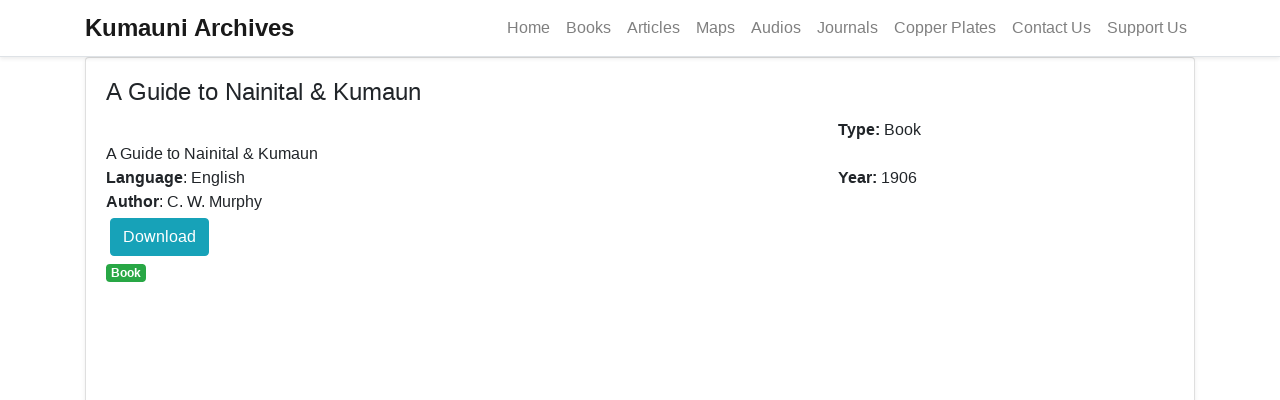

--- FILE ---
content_type: text/html; charset=utf-8
request_url: http://kumauniarchives.com/Display?id=ac0510a1-9c87-4222-8406-663d38e0cef8
body_size: 3399
content:
<!DOCTYPE html>
<html lang="en">
<head>
	<meta charset="utf-8" />
	<meta name="viewport" content="width=device-width, initial-scale=1.0" />
	<meta name="description" content="A Guide to Nainital &amp; Kumaun by C. W. Murphy">
	<meta name="og:title" content="A Guide to Nainital &amp; Kumaun by C. W. Murphy">
	<meta property="og:url" content="http://kumauniarchives.com/Display?id=ac0510a1-9c87-4222-8406-663d38e0cef8" />
	<meta property="og:description" content="A Guide to Nainital &amp; Kumaun by C. W. Murphy">
	<meta property="og:image" content="http://kumauniarchives.comimages/AC0510A1-9C87-4222-8406-663D38E0CEF8.jpg">
	<meta property="og:type" content="Book" />

	<title>A Guide to Nainital &amp; Kumaun by C. W. Murphy - Kumauni Archives</title>

	<link rel="stylesheet" href="/lib/bootstrap/dist/css/bootstrap.min.css" />
	<link rel="stylesheet" href="/css/site.css" />
	<link rel="stylesheet" href="/css/select2.min.css" />
	<link href="/font-awesome/css/all.css" rel="stylesheet" />
	<link href="/font-awesome/css/all.min.css" rel="stylesheet" />



	
	<style>
		.sponsored-bar {
			background: linear-gradient(90deg, #fffaf3, #fff4e5);
			border: 1px solid #e6a94e;
			border-radius: 10px;
			padding: 15px 20px;
			margin: 30px 0;
			box-shadow: 0 2px 8px rgba(0,0,0,0.08);
			font-family: 'Segoe UI', sans-serif;
		}

		.sponsored-content {
			max-width: 900px;
			margin: 0 auto;
			display: flex;
			flex-direction: column;
			align-items: center;
			text-align: center;
			gap: 10px;
		}

		.sponsored-label {
			background-color: #e6a94e;
			color: white;
			font-size: 0.8rem;
			font-weight: bold;
			text-transform: uppercase;
			padding: 3px 10px;
			border-radius: 4px;
		}

		.sponsored-text {
			color: #4b2e18;
			font-size: 0.95rem;
			line-height: 1.4rem;
		}

		.sponsored-links {
			display: flex;
			flex-wrap: wrap;
			gap: 10px;
			justify-content: center;
		}

		.sponsored-button,
		.whatsapp-button {
			text-decoration: none;
			font-weight: 600;
			padding: 7px 16px;
			border-radius: 6px;
			transition: all 0.2s ease;
		}

		.sponsored-button {
			background-color: #4b2e18;
			color: #fff;
		}

			.sponsored-button:hover {
				background-color: #e6a94e;
				color: #4b2e18;
			}

		.whatsapp-button {
			background-color: #25d366;
			color: #fff;
		}

			.whatsapp-button:hover {
				background-color: #1ebe5c;
			}
	</style>


</head>
<body>
  <header class="sticky-top">
    <nav class="navbar navbar-expand-lg navbar-light bg-white border-bottom shadow-sm">
      <div class="container">

        <!-- Brand -->
        <a class="navbar-brand d-flex align-items-center" href="/">
          <div class="d-flex flex-column lh-1">
            <span class="h4 mb-0 font-weight-bold">Kumauni Archives</span>
          </div>
        </a>

        <!-- Toggler (Bootstrap 4 syntax) -->
        <button class="navbar-toggler" type="button"
                data-toggle="collapse" data-target="#mainNavbar"
                aria-controls="mainNavbar" aria-expanded="false" aria-label="Toggle navigation">
          <span class="navbar-toggler-icon"></span>
        </button>

        <!-- Collapsible menu -->
        <div class="collapse navbar-collapse d-sm-inline-flex flex-sm-row-reverse" id="mainNavbar">

              <ul class="navbar-nav ms-auto align-items-center">
                <li class="nav-item"><a class="nav-link" href="/">Home</a></li>
                <li class="nav-item"><a class="nav-link" href="/?type=book">Books</a></li>
                <li class="nav-item"><a class="nav-link" href="/?type=article">Articles</a></li>
                <li class="nav-item"><a class="nav-link" href="/?type=map">Maps</a></li>
                <li class="nav-item"><a class="nav-link" href="/?type=audio">Audios</a></li>
                <li class="nav-item"><a class="nav-link" href="/?type=journal">Journals</a></li>
                <li class="nav-item"><a class="nav-link" href="/?type=copper-plate">Copper Plates</a></li>
                <li class="nav-item"><a class="nav-link" href="/contactus">Contact Us</a></li>
                <li class="nav-item"><a class="nav-link" href="/supportus">Support Us</a></li>
              </ul>
        </div>
      </div>

      <form id="f_search" method="get" action="/">
        <div class="search-container py-2 border-top bg-light">
          <div class="container d-flex flex-column flex-md-row align-items-center justify-content-between">
            <div class="search d-flex flex-grow-1 align-items-center">
              <input type="text" class="searchTerm form-control mr-2" placeholder="Search here.." id="inpt_search" name="search">
              <input type="hidden" id="typeId" name="currentType">
              <button type="submit" class="btn btn-outline-secondary">
                <i class="fa fa-search"></i>
              </button>
            </div>
            <div class="advance-serach-link mt-2 mt-md-0">
              <a class="small text-muted" href="/search">Advanced Search</a>
            </div>
          </div>
        </div>
      </form>

    </nav>
  </header>


	<div class="container">
		<main role="main" class="pb-3">
			


<div class="card mb-4 shadow-sm d-flex">
	<div class="card-body flex-fill">
		<h4 class="card-title">A Guide to Nainital &amp; Kumaun</h4>

		<div class="row">
			<div class="col-md-8">
				<div style="white-space:pre-line;">
					A Guide to Nainital &amp; Kumaun
				</div>
			</div>
			<div class="col-md-4">
					<span><b>Type:</b> Book</span>
			</div>
		</div>

		<div class="row">
			<div class="col-md-8">
					<span><b>Language</b>:  English</span>
			</div>
			<div class="col-md-4">
					<span><b>Year:</b> 1906</span>
			</div>
		</div>

		<div class="row">
			<div class="col-md-8">
					<span><b>Author</b>: C. W. Murphy</span>
			</div>
		</div>

		<div class="row">
			<div class="col-md-8">
			</div>
		</div>

		<div class="row">
			<div class="col-md-12">
				<div class="btn-group">
					<a class="btn btn-info m-1" href="/download?id=ac0510a1-9c87-4222-8406-663d38e0cef8"> Download </a>
				</div>
			</div>
			<div class="col-md-12">
				<span class="badge badge-success">Book</span>
			</div>
		</div>

		<div class="row">

				<div class="col-md-12">

						<iframe frameborder="0" style="overflow:hidden;height:1024px;width:100%" height="1024px" width="100%"></iframe>
				</div>
		</div>

		<div class="row">
			<!-- 🆕 Support Us extension -->
			<div class="sponsored-bar mt-3">
				<div class="sponsored-content">
					<span class="sponsored-label">Support Us</span>
					<div class="sponsored-text">
						If you liked our work and value the effort to preserve <strong>rare manuscripts, books, archival records, audios, videos, and maps of Uttarakhand</strong>,
						please consider supporting us. Your contribution helps sustain the digitization, hosting, and free public access of these collections.
					</div>
					<div class="sponsored-links">
						<a class="sponsored-button" href="/supportus">
							Support Kumauni Archives →
						</a>
					</div>
				</div>
			</div>
		</div>
	</div>
</div>



		</main>
	</div>

	<footer class="border-top text-muted">
		<div class="container">
			&copy; 2026 - kumauniarchives -
			<a href="/privacy">Privacy & Take-Down Policy</a>
			<div class="small">
				An initiative by
				<a href="https://creativeuttarakhand.org/" target="_blank">Creative Uttarakhand</a>
			</div>
		</div>
	</footer>

	<script src="/lib/jquery/dist/jquery.min.js"></script>
	<script src="/js/select2.min.js"></script>
	<script src="/lib/bootstrap/dist/js/bootstrap.bundle.min.js"></script>
	<script src="/lib/bootstrap-multiselect/dist/css/bootstrap-multiselect.min.css"></script>
	<script src="/lib/bootstrap-multiselect/dist/js/bootstrap-multiselect.min.js"></script>

	<script src="/js/site.js?v=dLGP40S79Xnx6GqUthRF6NWvjvhQ1nOvdVSwaNcgG18"></script>

	
	<script type="text/javascript">
		$(document).ready(function () {
			$("#f_search").hide();
		});
	</script>

	<script type="application/ld+json">
		{
			"@context": "https://schema.org/",
			"@type": "Product",
			"name": "Himalayan A2 Badri Cow Bilona Ghee",
			"brand": "HimalHarvest",
			"description": "Pure Himalayan A2 Badri Cow Bilona Ghee — Handcrafted in Uttarakhand from 100% indigenous Badri cows, free-grazing on Himalayan herbs & mineral-rich water. Made by the traditional bilona method, slow-cooked in bronze pots over firewood to preserve nutrition & aroma. Rich in Omega-3, CLA, & antioxidants. Each batch is QR-traceable from cow to jar.",
			"url": "https://himalharvest.com",
			"image": "https://himalharvest.com/images/ghee-jar.jpg",
			"offers": {
				"@type": "Offer",
				"url": "https://himalharvest.com",
				"priceCurrency": "INR",
				"price": "999",
				"availability": "https://schema.org/InStock"
			}
		}
	</script>


<script defer src="https://static.cloudflareinsights.com/beacon.min.js/vcd15cbe7772f49c399c6a5babf22c1241717689176015" integrity="sha512-ZpsOmlRQV6y907TI0dKBHq9Md29nnaEIPlkf84rnaERnq6zvWvPUqr2ft8M1aS28oN72PdrCzSjY4U6VaAw1EQ==" data-cf-beacon='{"version":"2024.11.0","token":"5eb319f842f449d9908ec8f1b0fd4db7","r":1,"server_timing":{"name":{"cfCacheStatus":true,"cfEdge":true,"cfExtPri":true,"cfL4":true,"cfOrigin":true,"cfSpeedBrain":true},"location_startswith":null}}' crossorigin="anonymous"></script>
</body>
</html>


--- FILE ---
content_type: text/css
request_url: http://kumauniarchives.com/css/site.css
body_size: 2013
content:
/* Please see documentation at https://docs.microsoft.com/aspnet/core/client-side/bundling-and-minification
for details on configuring this project to bundle and minify static web assets. */

a.navbar-brand {
  white-space: normal;
  text-align: center;
  word-break: break-all;
}

/* Provide sufficient contrast against white background */
a {
  color: #0366d6;
}

.btn-primary {
  color: #fff;
  background-color: #1b6ec2;
  border-color: #1861ac;
}

.nav-pills .nav-link.active, .nav-pills .show > .nav-link {
  color: #fff;
  background-color: #1b6ec2;
  border-color: #1861ac;
}

/* Sticky footer styles
-------------------------------------------------- */
html {
  font-size: 14px;
}
@media (min-width: 768px) {
  html {
    font-size: 16px;
  }
}

.border-top {
  border-top: 1px solid #e5e5e5;
}
.border-bottom {
  border-bottom: 1px solid #e5e5e5;
}

.box-shadow {
  box-shadow: 0 .25rem .75rem rgba(0, 0, 0, .05);
}

button.accept-policy {
  font-size: 1rem;
  line-height: inherit;
}

/* Sticky footer styles
-------------------------------------------------- */
html {
  position: relative;
  min-height: 100%;
}

body {
  /* Margin bottom by footer height */
  margin-bottom: 60px;
}
.footer {
  position: absolute;
  bottom: 0;
  width: 100%;
  white-space: nowrap;
  line-height: 60px; /* Vertically center the text there */
}

/* Home Index Page CSS
-------------------------------------------------- */
.search-bar {
        background-color: #fdf1e1;
        margin: 12px;
        padding-top: 10px;
        padding-right:10px;
        padding-left:10px;
    }

    .center-tags {
        display: flex;
        align-items: center;
        justify-content: center;
    }

    .serach-bar-button {
        background-color: #e5cfa5;
        font-weight: 500;
        text-align: end;
    }
    .margin-top-5px{
        margin-top: 5px;
    }

    .margin-left-5px{
        margin-left: 5px;
    }

    .logout {
        padding: 2px;
        margin-left: 10px;
        font-size: 20px;
    }
/* Home Index Page CSS
-------------------------------------------------- */


/* Admin Item CSS START*/
.padding-5 {
    padding: 5px;
}
h3.padding-5 {
    margin-left: 10px;
}
.margin-bottom-20 {
    margin-bottom: 20px;
}

.form-group > .radio-inline {
    margin-right: 20px;
}

h3.margin-padding-10 {
    margin-left: 10px;
}

li.select2-selection__choice {
    color: white;
    background-color: black !important;
    padding-right: 8px !important;
}

.item-form-image {
    width: 128px;
    height: 128px;
    border: 1px solid hotpink;
    /* Image is scaled to fill the container. */
    /* Aspect ratio IS maintained */
    object-fit: cover;
}
.form-group > .radio-inline {
    margin-right: 20px;
}
.margin-bottom-20 {
    margin-bottom: 20px;
}
.text-danger-fontsize {
    font-size: 20px;
}

table-span-background-green {
    background-color: green;
    color: white;
    padding: 3px;
}

.table-span-background-red {
    background-color: red;
    color: white;
    padding: 3px;
}

.div-text-align-last {
    text-align-last: right
}

.input-group > a {
    margin-left: 10px;
}

.input-group > input {
    margin-left: 3px;
}
/*  Admin Item CSS END
-------------------------------------------------- */

.web-card-image {
    width: 100%;
    height: 250px;
    /* object-fit: cover; removed on 11-oct-2023 */
}

.max-height-detail-image {
    max-height: 300px;
}

.input-border-round-20 {
    border-radius: 20px;
}


.search {
    width: 100%;
    position: relative;
    display: flex;
}

.searchTerm {
   /* //width: 100%;*/
    border: 3px solid #8C8989;
    border-right: none;
    border-radius: 5px 0 0 5px;
    outline: none;
    color: #9DBFAF;
}

    .searchTerm:focus {
        color: #8C8989;
    }

.searchButton {
    width: 40px;
    height: 36px;
    border: 1px solid #8C8989;
    background: #8C8989;
    text-align: center;
    color: #fff;
    border-radius: 0 5px 5px 0;
    cursor: pointer;
    font-size: 20px;
}

/*Resize the wrap to see the search bar change!*/
.wrap {
    width: 30%;
    position: absolute;
    top: 50%;
    left: 50%;
    transform: translate(-50%, -50%);
}

.advance-serach-link{
    text-align:right;
}

.web-pagination-link {
    text-align: center;
}
.web-pagination-link.a{
    font-weight:400;
    color:black;
}

.card-tags {
    display: flex;
    align-items: center;
}

.type-tag {
    padding: 0.25em 0.4em !important;
    font-size: 50% !important;
    font-weight: 700 !important;
}

.form-group-search-label {
    margin-bottom: unset;
    font-weight:500;
}


@media only screen and (min-device-width: 320px) {
    #f_search {
        width: 100%;
    }

    .search-container {
        width: 100%;
    }

    .searchTerm {
        width: 100%;
    }
    .serach-button-bar{
        text-align:center;
    }
}

@media only screen and (min-device-width: 480px) {
    #f_search {
        width: 100%;
    }

    .search-container {
        width: 100%;
    }

    .searchTerm {
        width: 100%;
    }
    .serach-button-bar {
        text-align: center;
    }
}

@media (min-width:641px) { /* portrait tablets, portrait iPad, landscape e-readers, landscape 800x480 or 854x480 phones */

    #f_search {
        width:auto;
    }

    .search-container {
        width: auto;
    }

    .searchTerm {
        width: auto;
    }
    .serach-button-bar {
        text-align: center;
    }
}

@media (min-width:961px) { /* tablet, landscape iPad, lo-res laptops ands desktops */
    #f_search {
        width: auto;
    }

    .search-container {
        width: auto;
    }

    .searchTerm {
        width: auto;
    }

}

@media (min-width:1025px) { /* big landscape tablets, laptops, and desktops */

    #f_search {
        width: auto;
    }

    .search-container {
        width: auto;
    }

    .searchTerm {
        width: auto;
    }

}

@media (min-width:1281px) { /* hi-res laptops and desktops */

    #f_search {
        width: auto;
    }

    .search-container {
        width: auto;
    }

    .searchTerm {
        width: auto;
    }
}

.advance-search-label {
    font-size: large;
    background-color: azure;
}

.advance-search-container{
    text-align:left;
}
.text-warp-2-lines {
    overflow: hidden;
    text-overflow: ellipsis;
    display: -webkit-box;
    display: -webkit-box;
    -webkit-line-clamp: 2; /* number of lines to show */
    line-clamp: 2;
    -webkit-box-orient: vertical;
}
.fixed-height{
    height:454px !important
}

.padding-top-25 
{
    padding-top: 25px;
}

.screen-center {
    position: fixed;
    top: 50%;
    left: 50%;
    margin-top: -50px;
    margin-left: -100px;
}

--- FILE ---
content_type: text/css
request_url: http://kumauniarchives.com/lib/bootstrap-multiselect/dist/css/bootstrap-multiselect.min.css
body_size: 2142
content:
/**
 * Bootstrap Multiselect (http://davidstutz.de/bootstrap-multiselect/)
 *
 * Apache License, Version 2.0:
 * Copyright (c) 2012 - 2022 David Stutz
 *
 * Licensed under the Apache License, Version 2.0 (the "License"); you may not
 * use this file except in compliance with the License. You may obtain a
 * copy of the License at http://www.apache.org/licenses/LICENSE-2.0
 *
 * Unless required by applicable law or agreed to in writing, software
 * distributed under the License is distributed on an "AS IS" BASIS, WITHOUT
 * WARRANTIES OR CONDITIONS OF ANY KIND, either express or implied. See the
 * License for the specific language governing permissions and limitations
 * under the License.
 *
 * BSD 3-Clause License:
 * Copyright (c) 2012 - 2022 David Stutz
 * All rights reserved.
 *
 * Redistribution and use in source and binary forms, with or without
 * modification, are permitted provided that the following conditions are met:
 *    - Redistributions of source code must retain the above copyright notice,
 *      this list of conditions and the following disclaimer.
 *    - Redistributions in binary form must reproduce the above copyright notice,
 *      this list of conditions and the following disclaimer in the documentation
 *      and/or other materials provided with the distribution.
 *    - Neither the name of David Stutz nor the names of its contributors may be
 *      used to endorse or promote products derived from this software without
 *      specific prior written permission.
 *
 * THIS SOFTWARE IS PROVIDED BY THE COPYRIGHT HOLDERS AND CONTRIBUTORS "AS IS"
 * AND ANY EXPRESS OR IMPLIED WARRANTIES, INCLUDING, BUT NOT LIMITED TO,
 * THE IMPLIED WARRANTIES OF MERCHANTABILITY AND FITNESS FOR A PARTICULAR
 * PURPOSE ARE DISCLAIMED. IN NO EVENT SHALL THE COPYRIGHT HOLDER OR
 * CONTRIBUTORS BE LIABLE FOR ANY DIRECT, INDIRECT, INCIDENTAL, SPECIAL,
 * EXEMPLARY, OR CONSEQUENTIAL DAMAGES (INCLUDING, BUT NOT LIMITED TO,
 * PROCUREMENT OF SUBSTITUTE GOODS OR SERVICES; LOSS OF USE, DATA, OR PROFITS;
 * OR BUSINESS INTERRUPTION) HOWEVER CAUSED AND ON ANY THEORY OF LIABILITY,
 * WHETHER IN CONTRACT, STRICT LIABILITY, OR TORT (INCLUDING NEGLIGENCE OR
 * OTHERWISE) ARISING IN ANY WAY OUT OF THE USE OF THIS SOFTWARE, EVEN IF
 * ADVISED OF THE POSSIBILITY OF SUCH DAMAGE.
 */
span.multiselect-native-select {
    position: relative
}

    span.multiselect-native-select select {
        border: 0 !important;
        clip: rect(0 0 0 0) !important;
        height: 1px !important;
        margin: -1px -1px -1px -3px !important;
        overflow: hidden !important;
        padding: 0 !important;
        position: absolute !important;
        width: 1px !important;
        left: 50%;
        top: 30px
    }

.multiselect.dropdown-toggle:after {
    display: none
}

.multiselect {
    overflow: hidden;
    text-overflow: ellipsis
}

.multiselect-container {
    position: absolute;
    list-style-type: none;
    margin: 0;
    padding: 0
}

    .multiselect-container .multiselect-reset .input-group {
        width: 93%
    }

    .multiselect-container .multiselect-filter > .fa-search {
        z-index: 1;
        padding-left: .75rem
    }

    .multiselect-container .multiselect-filter > input.multiselect-search {
        border: none;
        border-bottom: 1px solid #d3d3d3;
        padding-left: 2rem;
        margin-left: -1.625rem;
        border-bottom-right-radius: 0;
        border-bottom-left-radius: 0
    }

        .multiselect-container .multiselect-filter > input.multiselect-search:focus {
            border-bottom-right-radius: .25rem;
            border-bottom-left-radius: .25rem
        }

    .multiselect-container .multiselect-filter > .multiselect-moz-clear-filter {
        margin-left: -1.5rem;
        display: none
    }

    .multiselect-container .multiselect-option.multiselect-group-option-indented-full {
        padding-left: 2.6rem
    }

    .multiselect-container .multiselect-option.multiselect-group-option-indented {
        padding-left: 1.8rem
    }

    .multiselect-container .multiselect-group {
        cursor: pointer
    }

        .multiselect-container .multiselect-group.closed .dropdown-toggle::after {
            transform: rotate(-90deg)
        }

        .multiselect-container .multiselect-group .caret-container ~ .form-check {
            margin-left: .5rem
        }

    .multiselect-container .multiselect-all, .multiselect-container .multiselect-group, .multiselect-container .multiselect-option {
        padding: .25rem .25rem .25rem .75rem
    }

        .multiselect-container .multiselect-all.dropdown-item, .multiselect-container .multiselect-all.dropdown-toggle, .multiselect-container .multiselect-group.dropdown-item, .multiselect-container .multiselect-group.dropdown-toggle, .multiselect-container .multiselect-option.dropdown-item, .multiselect-container .multiselect-option.dropdown-toggle {
            cursor: pointer
        }

        .multiselect-container .multiselect-all .form-check-label, .multiselect-container .multiselect-group .form-check-label, .multiselect-container .multiselect-option .form-check-label {
            cursor: pointer
        }

        .multiselect-container .multiselect-all.active:not(.multiselect-active-item-fallback), .multiselect-container .multiselect-all:not(.multiselect-active-item-fallback):active, .multiselect-container .multiselect-group.active:not(.multiselect-active-item-fallback), .multiselect-container .multiselect-group:not(.multiselect-active-item-fallback):active, .multiselect-container .multiselect-option.active:not(.multiselect-active-item-fallback), .multiselect-container .multiselect-option:not(.multiselect-active-item-fallback):active {
            background-color: #d3d3d3;
            color: #000
        }

        .multiselect-container .multiselect-all:focus, .multiselect-container .multiselect-all:hover, .multiselect-container .multiselect-group:focus, .multiselect-container .multiselect-group:hover, .multiselect-container .multiselect-option:focus, .multiselect-container .multiselect-option:hover {
            background-color: #a9a9a9 !important
        }

        .multiselect-container .multiselect-all .form-check, .multiselect-container .multiselect-group .form-check, .multiselect-container .multiselect-option .form-check {
            padding: 0 5px 0 20px
        }

        .multiselect-container .multiselect-all:focus, .multiselect-container .multiselect-group:focus, .multiselect-container .multiselect-option:focus {
            outline: 0
        }

.form-inline .multiselect-container span.form-check {
    padding: 3px 20px 3px 40px
}

.input-group.input-group-sm > .multiselect-native-select .multiselect {
    padding: .25rem .5rem;
    font-size: .875rem;
    line-height: 1.5;
    padding-right: 1.75rem;
    height: calc(1.5em + .5rem + 2px)
}

.input-group > .multiselect-native-select {
    flex: 1 1 auto;
    width: 1%
}

    .input-group > .multiselect-native-select > div.btn-group {
        width: 100%
    }

    .input-group > .multiselect-native-select:not(:first-child) .multiselect {
        border-top-left-radius: 0;
        border-bottom-left-radius: 0
    }

    .input-group > .multiselect-native-select:not(:last-child) .multiselect {
        border-top-right-radius: 0;
        border-bottom-right-radius: 0
    }


--- FILE ---
content_type: text/javascript
request_url: http://kumauniarchives.com/lib/bootstrap-multiselect/dist/js/bootstrap-multiselect.min.js
body_size: 9772
content:
/**
 * Bootstrap Multiselect (http://davidstutz.de/bootstrap-multiselect/)
 *
 * Apache License, Version 2.0:
 * Copyright (c) 2012 - 2022 David Stutz
 *
 * Licensed under the Apache License, Version 2.0 (the "License"); you may not
 * use this file except in compliance with the License. You may obtain a
 * copy of the License at http://www.apache.org/licenses/LICENSE-2.0
 *
 * Unless required by applicable law or agreed to in writing, software
 * distributed under the License is distributed on an "AS IS" BASIS, WITHOUT
 * WARRANTIES OR CONDITIONS OF ANY KIND, either express or implied. See the
 * License for the specific language governing permissions and limitations
 * under the License.
 *
 * BSD 3-Clause License:
 * Copyright (c) 2012 - 2022 David Stutz
 * All rights reserved.
 *
 * Redistribution and use in source and binary forms, with or without
 * modification, are permitted provided that the following conditions are met:
 *    - Redistributions of source code must retain the above copyright notice,
 *      this list of conditions and the following disclaimer.
 *    - Redistributions in binary form must reproduce the above copyright notice,
 *      this list of conditions and the following disclaimer in the documentation
 *      and/or other materials provided with the distribution.
 *    - Neither the name of David Stutz nor the names of its contributors may be
 *      used to endorse or promote products derived from this software without
 *      specific prior written permission.
 *
 * THIS SOFTWARE IS PROVIDED BY THE COPYRIGHT HOLDERS AND CONTRIBUTORS "AS IS"
 * AND ANY EXPRESS OR IMPLIED WARRANTIES, INCLUDING, BUT NOT LIMITED TO,
 * THE IMPLIED WARRANTIES OF MERCHANTABILITY AND FITNESS FOR A PARTICULAR
 * PURPOSE ARE DISCLAIMED. IN NO EVENT SHALL THE COPYRIGHT HOLDER OR
 * CONTRIBUTORS BE LIABLE FOR ANY DIRECT, INDIRECT, INCIDENTAL, SPECIAL,
 * EXEMPLARY, OR CONSEQUENTIAL DAMAGES (INCLUDING, BUT NOT LIMITED TO,
 * PROCUREMENT OF SUBSTITUTE GOODS OR SERVICES; LOSS OF USE, DATA, OR PROFITS;
 * OR BUSINESS INTERRUPTION) HOWEVER CAUSED AND ON ANY THEORY OF LIABILITY,
 * WHETHER IN CONTRACT, STRICT LIABILITY, OR TORT (INCLUDING NEGLIGENCE OR
 * OTHERWISE) ARISING IN ANY WAY OUT OF THE USE OF THIS SOFTWARE, EVEN IF
 * ADVISED OF THE POSSIBILITY OF SUCH DAMAGE.
 */
!function (root, factory) { "function" == typeof define && define.amd && "function" == typeof require && "function" == typeof require.specified && require.specified("knockout") ? define(["jquery", "knockout"], factory) : factory(root.jQuery, root.ko) }(this, (function ($, ko) { "use strict"; function forEach(array, callback) { for (var index = 0; index < array.length; ++index)callback(array[index], index) } void 0 !== ko && ko.bindingHandlers && !ko.bindingHandlers.multiselect && (ko.bindingHandlers.multiselect = { after: ["options", "value", "selectedOptions", "enable", "disable"], init: function (element, valueAccessor, allBindings, viewModel, bindingContext) { var $element = $(element), config = ko.toJS(valueAccessor()); if ($element.multiselect(config), allBindings.has("options")) { var options = allBindings.get("options"); ko.isObservable(options) && ko.computed({ read: function () { options(), setTimeout((function () { var ms = $element.data("multiselect"); ms && ms.updateOriginalOptions(), $element.multiselect("rebuild") }), 1) }, disposeWhenNodeIsRemoved: element }) } if (allBindings.has("value")) { var value = allBindings.get("value"); ko.isObservable(value) && ko.computed({ read: function () { value(), setTimeout((function () { $element.multiselect("refresh") }), 1) }, disposeWhenNodeIsRemoved: element }).extend({ rateLimit: 100, notifyWhenChangesStop: !0 }) } if (allBindings.has("selectedOptions")) { var selectedOptions = allBindings.get("selectedOptions"); ko.isObservable(selectedOptions) && ko.computed({ read: function () { selectedOptions(), setTimeout((function () { $element.multiselect("refresh") }), 1) }, disposeWhenNodeIsRemoved: element }).extend({ rateLimit: 100, notifyWhenChangesStop: !0 }) } var setEnabled = function (enable) { setTimeout((function () { enable ? $element.multiselect("enable") : $element.multiselect("disable") })) }; if (allBindings.has("enable")) { var enable = allBindings.get("enable"); ko.isObservable(enable) ? ko.computed({ read: function () { setEnabled(enable()) }, disposeWhenNodeIsRemoved: element }).extend({ rateLimit: 100, notifyWhenChangesStop: !0 }) : setEnabled(enable) } if (allBindings.has("disable")) { var disable = allBindings.get("disable"); ko.isObservable(disable) ? ko.computed({ read: function () { setEnabled(!disable()) }, disposeWhenNodeIsRemoved: element }).extend({ rateLimit: 100, notifyWhenChangesStop: !0 }) : setEnabled(!disable) } ko.utils.domNodeDisposal.addDisposeCallback(element, (function () { $element.multiselect("destroy") })) }, update: function (element, valueAccessor, allBindings, viewModel, bindingContext) { var $element = $(element), config = ko.toJS(valueAccessor()); $element.multiselect("setOptions", config), $element.multiselect("rebuild") } }); var multiselectCount = 0; function Multiselect(select, options) { this.$select = $(select), this.options = this.mergeOptions($.extend({}, options, this.$select.data())), this.$select.attr("data-placeholder") && (this.options.nonSelectedText = this.$select.data("placeholder")), this.originalOptions = this.$select.clone()[0].options, this.query = "", this.searchTimeout = null, this.lastToggledInput = null, this.multiselectId = this.generateUniqueId() + "_0", this.internalIdCount = 0, this.options.multiple = "multiple" === this.$select.attr("multiple"), this.options.onChange = $.proxy(this.options.onChange, this), this.options.onSelectAll = $.proxy(this.options.onSelectAll, this), this.options.onDeselectAll = $.proxy(this.options.onDeselectAll, this), this.options.onDropdownShow = $.proxy(this.options.onDropdownShow, this), this.options.onDropdownHide = $.proxy(this.options.onDropdownHide, this), this.options.onDropdownShown = $.proxy(this.options.onDropdownShown, this), this.options.onDropdownHidden = $.proxy(this.options.onDropdownHidden, this), this.options.onInitialized = $.proxy(this.options.onInitialized, this), this.options.onFiltering = $.proxy(this.options.onFiltering, this), this.buildContainer(), this.buildButton(), this.buildDropdown(), this.buildReset(), this.buildSelectAll(), this.buildDropdownOptions(), this.buildFilter(), this.buildButtons(), this.updateButtonText(), this.updateSelectAll(!0), this.options.enableClickableOptGroups && this.options.multiple && this.updateOptGroups(), this.options.wasDisabled = this.$select.prop("disabled"), this.options.disableIfEmpty && $("option", this.$select).length <= 0 && !this.options.wasDisabled && this.disable(!0), this.$select.wrap('<span class="multiselect-native-select" />').after(this.$container), this.$select.prop("tabindex", "-1"), "never" !== this.options.widthSynchronizationMode && this.synchronizeButtonAndPopupWidth(), this.$select.data("multiselect", this), this.options.onInitialized(this.$select, this.$container) } Multiselect.prototype = { defaults: { buttonText: function (selectedOptions, select) { if (this.disabledText.length > 0 && select.prop("disabled")) return this.disabledText; if (0 === selectedOptions.length) return this.nonSelectedText; if (this.allSelectedText && selectedOptions.length === $("option", $(select)).length && 1 !== $("option", $(select)).length && this.multiple) return this.selectAllNumber ? this.allSelectedText + " (" + selectedOptions.length + ")" : this.allSelectedText; if (0 != this.numberDisplayed && selectedOptions.length > this.numberDisplayed) return selectedOptions.length + " " + this.nSelectedText; var selected = "", delimiter = this.delimiterText; return selectedOptions.each((function () { var label = void 0 !== $(this).attr("label") ? $(this).attr("label") : $(this).text(); selected += label + delimiter })), selected.substr(0, selected.length - this.delimiterText.length) }, buttonTitle: function (options, select) { if (0 === options.length) return this.nonSelectedText; var selected = "", delimiter = this.delimiterText; return options.each((function () { var label = void 0 !== $(this).attr("label") ? $(this).attr("label") : $(this).text(); selected += label + delimiter })), selected.substr(0, selected.length - this.delimiterText.length) }, checkboxName: function (option) { return !1 }, optionLabel: function (element) { return $(element).attr("label") || $(element).text() }, optionClass: function (element) { return $(element).attr("class") || "" }, onChange: function (option, checked) { }, onDropdownShow: function (event) { }, onDropdownHide: function (event) { }, onDropdownShown: function (event) { }, onDropdownHidden: function (event) { }, onSelectAll: function (selectedOptions) { }, onDeselectAll: function (deselectedOptions) { }, onInitialized: function ($select, $container) { }, onFiltering: function ($filter) { }, enableHTML: !1, buttonClass: "custom-select", inheritClass: !1, buttonWidth: "auto", buttonContainer: '<div class="btn-group" />', dropRight: !1, dropUp: !1, selectedClass: "active", maxHeight: null, includeSelectAllOption: !1, includeSelectAllIfMoreThan: 0, selectAllText: " Select all", selectAllValue: "multiselect-all", selectAllName: !1, selectAllNumber: !0, selectAllJustVisible: !0, enableFiltering: !1, enableCaseInsensitiveFiltering: !1, enableFullValueFiltering: !1, enableClickableOptGroups: !1, enableCollapsibleOptGroups: !1, collapseOptGroupsByDefault: !1, filterPlaceholder: "Search", filterBehavior: "text", includeFilterClearBtn: !0, preventInputChangeEvent: !1, nonSelectedText: "None selected", nSelectedText: "selected", allSelectedText: "All selected", resetButtonText: "Reset", numberDisplayed: 3, disableIfEmpty: !1, disabledText: "", delimiterText: ", ", includeResetOption: !1, includeResetDivider: !1, resetText: "Reset", indentGroupOptions: !0, widthSynchronizationMode: "never", buttonTextAlignment: "center", enableResetButton: !1, templates: { button: '<button type="button" class="multiselect dropdown-toggle" data-toggle="dropdown"><span class="multiselect-selected-text"></span></button>', popupContainer: '<div class="multiselect-container dropdown-menu"></div>', filter: '<div class="multiselect-filter d-flex align-items-center"><i class="fas fa-sm fa-search text-muted"></i><input type="search" class="multiselect-search form-control" /></div>', buttonGroup: '<div class="multiselect-buttons btn-group" style="display:flex;"></div>', buttonGroupReset: '<button type="button" class="multiselect-reset btn btn-secondary btn-block"></button>', option: '<button type="button" class="multiselect-option dropdown-item"></button>', divider: '<div class="dropdown-divider"></div>', optionGroup: '<button type="button" class="multiselect-group dropdown-item"></button>', resetButton: '<div class="multiselect-reset text-center p-2"><button type="button" class="btn btn-sm btn-block btn-outline-secondary"></button></div>' } }, constructor: Multiselect, buildContainer: function () { this.$container = $(this.options.buttonContainer), "never" !== this.options.widthSynchronizationMode ? this.$container.on("show.bs.dropdown", $.proxy((function () { this.synchronizeButtonAndPopupWidth(), this.options.onDropdownShow() }), this)) : this.$container.on("show.bs.dropdown", this.options.onDropdownShow), this.$container.on("hide.bs.dropdown", this.options.onDropdownHide), this.$container.on("shown.bs.dropdown", this.options.onDropdownShown), this.$container.on("hidden.bs.dropdown", this.options.onDropdownHidden) }, buildButton: function () { if (this.$button = $(this.options.templates.button).addClass(this.options.buttonClass), this.$select.attr("class") && this.options.inheritClass && this.$button.addClass(this.$select.attr("class")), this.$select.prop("disabled") ? this.disable() : this.enable(), this.options.buttonWidth && "auto" !== this.options.buttonWidth && (this.$button.css({ width: "100%" }), this.$container.css({ width: this.options.buttonWidth })), this.options.buttonTextAlignment) switch (this.options.buttonTextAlignment) { case "left": this.$button.addClass("text-left"); break; case "center": this.$button.addClass("text-center"); break; case "right": this.$button.addClass("text-right") }var tabindex = this.$select.attr("tabindex"); tabindex && this.$button.attr("tabindex", tabindex), this.$container.prepend(this.$button) }, buildDropdown: function () { this.$popupContainer = $(this.options.templates.popupContainer), this.options.dropRight ? this.$container.addClass("dropright") : this.options.dropUp && this.$container.addClass("dropup"), this.options.maxHeight && this.$popupContainer.css({ "max-height": this.options.maxHeight + "px", "overflow-y": "auto", "overflow-x": "hidden" }), "never" !== this.options.widthSynchronizationMode && this.$popupContainer.css("overflow-x", "hidden"), this.$popupContainer.on("touchstart click", (function (e) { e.stopPropagation() })), this.$container.append(this.$popupContainer) }, synchronizeButtonAndPopupWidth: function () { if (this.$popupContainer && "never" !== this.options.widthSynchronizationMode) { var buttonWidth = this.$button.outerWidth(); switch (this.options.widthSynchronizationMode) { case "always": this.$popupContainer.css("min-width", buttonWidth), this.$popupContainer.css("max-width", buttonWidth); break; case "ifPopupIsSmaller": this.$popupContainer.css("min-width", buttonWidth); break; case "ifPopupIsWider": this.$popupContainer.css("max-width", buttonWidth) } } }, buildDropdownOptions: function () { if (this.$select.children().each($.proxy((function (index, element) { var $element = $(element), tag = $element.prop("tagName").toLowerCase(); $element.prop("value") !== this.options.selectAllValue && ("optgroup" === tag ? this.createOptgroup(element) : "option" === tag && ("divider" === $element.data("role") ? this.createDivider() : this.createOptionValue(element, !1))) }), this)), $(this.$popupContainer).off("change", '> *:not(.multiselect-group) input[type="checkbox"], > *:not(.multiselect-group) input[type="radio"]'), $(this.$popupContainer).on("change", '> *:not(.multiselect-group) input[type="checkbox"], > *:not(.multiselect-group) input[type="radio"]', $.proxy((function (event) { var $target = $(event.target), checked = $target.prop("checked") || !1, isSelectAllOption = $target.val() === this.options.selectAllValue; this.options.selectedClass && (checked ? $target.closest(".multiselect-option").addClass(this.options.selectedClass) : $target.closest(".multiselect-option").removeClass(this.options.selectedClass)); var id = $target.attr("id"), $option = this.getOptionById(id), $optionsNotThis = $("option", this.$select).not($option), $checkboxesNotThis = $("input", this.$container).not($target); if (isSelectAllOption ? checked ? this.selectAll(this.options.selectAllJustVisible, !0) : this.deselectAll(this.options.selectAllJustVisible, !0) : (checked ? ($option.prop("selected", !0), this.options.multiple ? $option.prop("selected", !0) : (this.options.selectedClass && $($checkboxesNotThis).closest(".dropdown-item").removeClass(this.options.selectedClass), $($checkboxesNotThis).prop("checked", !1), $optionsNotThis.prop("selected", !1), this.$button.click()), "active" === this.options.selectedClass && $optionsNotThis.closest(".dropdown-item").css("outline", "")) : $option.prop("selected", !1), this.options.onChange($option, checked), this.updateSelectAll(), this.options.enableClickableOptGroups && this.options.multiple && this.updateOptGroups()), this.$select.change(), this.updateButtonText(), this.options.preventInputChangeEvent) return !1 }), this)), $(".multiselect-option", this.$popupContainer).off("mousedown"), $(".multiselect-option", this.$popupContainer).on("mousedown", (function (e) { if (e.shiftKey) return !1 })), $(this.$popupContainer).off("touchstart click", ".multiselect-option, .multiselect-all, .multiselect-group"), $(this.$popupContainer).on("touchstart click", ".multiselect-option, .multiselect-all, .multiselect-group", $.proxy((function (event) { event.stopPropagation(); var $target = $(event.target), $input; if (event.shiftKey && this.options.multiple) { $target.is("input") || (event.preventDefault(), ($target = $target.closest(".multiselect-option").find("input")).prop("checked", !$target.prop("checked"))); var checked = $target.prop("checked") || !1; if (null !== this.lastToggledInput && this.lastToggledInput !== $target) { var from = this.$popupContainer.find(".multiselect-option:visible").index($target.closest(".multiselect-option")), to = this.$popupContainer.find(".multiselect-option:visible").index(this.lastToggledInput.closest(".multiselect-option")); if (from > to) { var tmp = to; to = from, from = tmp } ++to; var range = this.$popupContainer.find(".multiselect-option:not(.multiselect-filter-hidden)").slice(from, to).find("input"); range.prop("checked", checked), this.options.selectedClass && range.closest(".multiselect-option").toggleClass(this.options.selectedClass, checked); for (var i = 0, j = range.length; i < j; i++) { var $checkbox = $(range[i]), $option; this.getOptionById($checkbox.attr("id")).prop("selected", checked) } } $target.trigger("change") } else if (!$target.is("input")) { var $checkbox; if (($checkbox = $target.closest(".multiselect-option, .multiselect-all").find(".form-check-input")).length > 0) !this.options.multiple && $checkbox.prop("checked") || ($checkbox.prop("checked", !$checkbox.prop("checked")), $checkbox.change()); else if (this.options.enableClickableOptGroups && this.options.multiple && !$target.hasClass("caret-container")) { var groupItem = $target; groupItem.hasClass("multiselect-group") || (groupItem = $target.closest(".multiselect-group")), ($checkbox = groupItem.find(".form-check-input")).length > 0 && ($checkbox.prop("checked", !$checkbox.prop("checked")), $checkbox.change()) } event.preventDefault() } $target.closest(".multiselect-option").find("input[type='checkbox'], input[type='radio']").length > 0 ? this.lastToggledInput = $target : this.lastToggledInput = null, $target.blur() }), this)), this.$container.off("keydown.multiselect").on("keydown.multiselect", $.proxy((function (event) { var $items = $(this.$container).find(".multiselect-option:not(.disabled), .multiselect-group:not(.disabled), .multiselect-all").filter(":visible"), index = $items.index($items.filter(":focus")), $search = $(".multiselect-search", this.$container); if (9 === event.keyCode && this.$container.hasClass("show")) this.$button.click(); else if (13 == event.keyCode) { var $current = $items.eq(index); setTimeout((function () { $current.focus() }), 1) } else if (38 == event.keyCode) 0 != index || $search.is(":focus") || setTimeout((function () { $search.focus() }), 1); else if (40 == event.keyCode) if ($search.is(":focus")) { var $first = $items.eq(0); setTimeout((function () { $search.blur(), $first.focus() }), 1) } else -1 == index && setTimeout((function () { $search.focus() }), 1) }), this)), this.options.enableClickableOptGroups && this.options.multiple && ($(".multiselect-group input", this.$popupContainer).off("change"), $(".multiselect-group input", this.$popupContainer).on("change", $.proxy((function (event) { event.stopPropagation(); var $target, checked = $(event.target).prop("checked") || !1, $item = $(event.target).closest(".dropdown-item"), $group, $inputs = $item.nextUntil(".multiselect-group").not(".multiselect-filter-hidden").not(".disabled").find("input"), $options = []; this.options.selectedClass && (checked ? $item.addClass(this.options.selectedClass) : $item.removeClass(this.options.selectedClass)), $.each($inputs, $.proxy((function (index, input) { var $input = $(input), id = $input.attr("id"), $option = this.getOptionById(id); checked ? ($input.prop("checked", !0), $input.closest(".dropdown-item").addClass(this.options.selectedClass), $option.prop("selected", !0)) : ($input.prop("checked", !1), $input.closest(".dropdown-item").removeClass(this.options.selectedClass), $option.prop("selected", !1)), $options.push($option) }), this)), this.options.onChange($options, checked), this.$select.change(), this.updateButtonText(), this.updateSelectAll() }), this))), this.options.enableCollapsibleOptGroups) { let clickableSelector = this.options.enableClickableOptGroups ? ".multiselect-group .caret-container" : ".multiselect-group"; $(clickableSelector, this.$popupContainer).off("click"), $(clickableSelector, this.$popupContainer).on("click", $.proxy((function (event) { var $group = $(event.target).closest(".multiselect-group"), $inputs = $group.nextUntil(".multiselect-group").not(".multiselect-filter-hidden"), visible = !0; $inputs.each((function () { visible = visible && !$(this).hasClass("multiselect-collapsible-hidden") })), visible ? ($inputs.hide().addClass("multiselect-collapsible-hidden"), $group.get(0).classList.add("closed")) : ($inputs.show().removeClass("multiselect-collapsible-hidden"), $group.get(0).classList.remove("closed")) }), this)) } }, createCheckbox: function ($item, labelContent, name, value, title, inputType, internalId) { var $wrapper = $("<span />"); $wrapper.addClass("form-check"); var $checkboxLabel = $('<label class="form-check-label" />'); this.options.enableHTML && $(labelContent).length > 0 ? $checkboxLabel.html(labelContent) : $checkboxLabel.text(labelContent), $wrapper.append($checkboxLabel); var $checkbox = $('<input class="form-check-input"/>').attr("type", inputType); return $checkbox.val(value), $wrapper.prepend($checkbox), internalId && ($checkbox.attr("id", internalId), $checkboxLabel.attr("for", internalId)), name && $checkbox.attr("name", name), $item.prepend($wrapper), $item.attr("title", title || labelContent), $checkbox }, createOptionValue: function (element, isGroupOption) { var $element = $(element); $element.is(":selected") && $element.prop("selected", !0); var label = this.options.optionLabel(element), classes = this.options.optionClass(element), value = $element.val(), inputType = this.options.multiple ? "checkbox" : "radio", title = $element.attr("title"), $option = $(this.options.templates.option); $option.addClass(classes), isGroupOption && this.options.indentGroupOptions && (this.options.enableCollapsibleOptGroups ? $option.addClass("multiselect-group-option-indented-full") : $option.addClass("multiselect-group-option-indented")), this.options.collapseOptGroupsByDefault && "optgroup" === $(element).parent().prop("tagName").toLowerCase() && ($option.addClass("multiselect-collapsible-hidden"), $option.hide()); var name = this.options.checkboxName($element), checkboxId = this.createAndApplyUniqueId($element), $checkbox = this.createCheckbox($option, label, name, value, title, inputType, checkboxId), selected = $element.prop("selected") || !1; value === this.options.selectAllValue && ($option.addClass("multiselect-all"), $option.removeClass("multiselect-option"), $checkbox.parent().parent().addClass("multiselect-all")), this.$popupContainer.append($option), $element.is(":disabled") && $checkbox.attr("disabled", "disabled").prop("disabled", !0).closest(".dropdown-item").addClass("disabled"), $checkbox.prop("checked", selected), selected && this.options.selectedClass && $checkbox.closest(".dropdown-item").addClass(this.options.selectedClass) }, createDivider: function (element) { var $divider = $(this.options.templates.divider); this.$popupContainer.append($divider) }, createOptgroup: function (group) { var $group = $(group), label = $group.attr("label"), value = $group.attr("value"), title = $group.attr("title"), $groupOption = $("<span class='multiselect-group dropdown-item-text'></span>"); if (this.options.enableClickableOptGroups && this.options.multiple) { $groupOption = $(this.options.templates.optionGroup); var checkboxId = this.createAndApplyUniqueId($group), $checkbox = this.createCheckbox($groupOption, label, null, value, title, "checkbox", checkboxId) } else this.options.enableHTML ? $groupOption.html(" " + label) : $groupOption.text(" " + label); var classes = this.options.optionClass(group); $groupOption.addClass(classes), this.options.enableCollapsibleOptGroups && ($groupOption.find(".form-check").addClass("d-inline-block"), $groupOption.get(0).insertAdjacentHTML("afterbegin", '<span class="caret-container dropdown-toggle"></span>')), $group.is(":disabled") && $groupOption.addClass("disabled"), this.$popupContainer.append($groupOption), $("option", group).each($.proxy((function ($, group) { this.createOptionValue(group, !0) }), this)) }, buildReset: function () { if (this.options.includeResetOption) { if (this.options.includeResetDivider) { var divider = $(this.options.templates.divider); divider.addClass("mt-0"), this.$popupContainer.prepend(divider) } var $resetButton = $(this.options.templates.resetButton); this.options.enableHTML ? $("button", $resetButton).html(this.options.resetText) : $("button", $resetButton).text(this.options.resetText), $("button", $resetButton).click($.proxy((function () { this.clearSelection() }), this)), this.$popupContainer.prepend($resetButton) } }, buildSelectAll: function () { var alreadyHasSelectAll; if ("number" == typeof this.options.selectAllValue && (this.options.selectAllValue = this.options.selectAllValue.toString()), !this.hasSelectAll() && this.options.includeSelectAllOption && this.options.multiple && $("option", this.$select).length > this.options.includeSelectAllIfMoreThan) { this.options.includeSelectAllDivider && this.$popupContainer.prepend($(this.options.templates.divider)); var $option = $(this.options.templates.li || this.options.templates.option), $checkbox = this.createCheckbox($option, this.options.selectAllText, this.options.selectAllName, this.options.selectAllValue, this.options.selectAllText, "checkbox", this.createAndApplyUniqueId(null)); $option.addClass("multiselect-all"), $option.removeClass("multiselect-option"), $option.find(".form-check-label").addClass("font-weight-bold"), this.$popupContainer.prepend($option), $checkbox.prop("checked", !1) } }, buildFilter: function () { if (this.options.enableFiltering || this.options.enableCaseInsensitiveFiltering) { var enableFilterLength = Math.max(this.options.enableFiltering, this.options.enableCaseInsensitiveFiltering); this.$select.find("option").length >= enableFilterLength && (this.$filter = $(this.options.templates.filter), $("input", this.$filter).attr("placeholder", this.options.filterPlaceholder), this.options.includeFilterClearBtn ? (this.isFirefox() && 0 === this.$filter.find(".multiselect-clear-filter").length && this.$filter.append("<i class='fas fa-times text-muted multiselect-clear-filter multiselect-moz-clear-filter'></i>"), this.$filter.find(".multiselect-clear-filter").on("click", $.proxy((function (event) { clearTimeout(this.searchTimeout), this.query = "", this.$filter.find(".multiselect-search").val(""), $(".dropdown-item", this.$popupContainer).show().removeClass("multiselect-filter-hidden"), this.updateSelectAll(), this.options.enableClickableOptGroups && this.options.multiple && this.updateOptGroups() }), this))) : (this.$filter.find(".multiselect-search").attr("type", "text"), this.$filter.find(".multiselect-clear-filter").remove()), this.$popupContainer.prepend(this.$filter), this.$filter.val(this.query).on("click", (function (event) { event.stopPropagation() })).on("input keydown", $.proxy((function (event) { 13 === event.which && event.preventDefault(), this.isFirefox() && this.options.includeFilterClearBtn && (event.target.value ? this.$filter.find(".multiselect-moz-clear-filter").show() : this.$filter.find(".multiselect-moz-clear-filter").hide()), clearTimeout(this.searchTimeout), this.searchTimeout = this.asyncFunction($.proxy((function () { var currentGroup, currentGroupVisible; this.query !== event.target.value && (this.query = event.target.value, $.each($(".multiselect-option, .multiselect-group", this.$popupContainer), $.proxy((function (index, element) { var value = $("input", element).length > 0 ? $("input", element).val() : "", text = $(".form-check-label", element).text(), filterCandidate = ""; if ("text" === this.options.filterBehavior ? filterCandidate = text : "value" === this.options.filterBehavior ? filterCandidate = value : "both" === this.options.filterBehavior && (filterCandidate = text + "\n" + value), value !== this.options.selectAllValue && text) { var showElement = !1; if (this.options.enableCaseInsensitiveFiltering && (filterCandidate = filterCandidate.toLowerCase(), this.query = this.query.toLowerCase()), this.options.enableFullValueFiltering && "both" !== this.options.filterBehavior) { var valueToMatch = filterCandidate.trim().substring(0, this.query.length); this.query.indexOf(valueToMatch) > -1 && (showElement = !0) } else filterCandidate.indexOf(this.query) > -1 && (showElement = !0); showElement || ($(element).css("display", "none"), $(element).addClass("multiselect-filter-hidden")), showElement && ($(element).css("display", "block"), $(element).removeClass("multiselect-filter-hidden")), $(element).hasClass("multiselect-group") ? (currentGroup = element, currentGroupVisible = showElement) : (showElement && $(currentGroup).show().removeClass("multiselect-filter-hidden"), !showElement && currentGroupVisible && $(element).show().removeClass("multiselect-filter-hidden")) } }), this))); this.updateSelectAll(), this.options.enableClickableOptGroups && this.options.multiple && this.updateOptGroups(), this.updatePopupPosition(), this.options.onFiltering(event.target) }), this), 300, this) }), this))) } }, buildButtons: function () { if (this.options.enableResetButton) { var $buttonGroup = $(this.options.templates.buttonGroup); this.$buttonGroupReset = $(this.options.templates.buttonGroupReset).text(this.options.resetButtonText), $buttonGroup.append(this.$buttonGroupReset), this.$popupContainer.prepend($buttonGroup), this.defaultSelection = {}, $("option", this.$select).each($.proxy((function (index, element) { var $option = $(element); this.defaultSelection[$option.val()] = $option.prop("selected") }), this)), this.$buttonGroupReset.on("click", $.proxy((function (event) { $("option", this.$select).each($.proxy((function (index, element) { var $option = $(element); $option.prop("selected", this.defaultSelection[$option.val()]) }), this)), this.refresh(), this.options.enableFiltering && (this.$filter.trigger("keydown"), $("input", this.$filter).val("")) }), this)) } }, updatePopupPosition: function () { var transformMatrix = this.$popupContainer.css("transform"), matrixType = transformMatrix.substring(0, transformMatrix.indexOf("(")), values, valuesArray = transformMatrix.substring(transformMatrix.indexOf("(") + 1, transformMatrix.length - 1).split(","), valueIndex = 5; if ("matrix3d" === matrixType && (valueIndex = 13), !(valuesArray.length < valueIndex)) { var yTransformation = valuesArray[valueIndex]; (yTransformation = void 0 === yTransformation ? 0 : yTransformation.trim()) < 0 && (yTransformation = -1 * this.$popupContainer.css("height").replace("px", ""), valuesArray[valueIndex] = yTransformation, transformMatrix = matrixType + "(" + valuesArray.join(",") + ")", this.$popupContainer.css("transform", transformMatrix)) } }, destroy: function () { this.$container.remove(), this.$select.unwrap(), this.$select.show(), this.$select.prop("disabled", this.options.wasDisabled), this.$select.find("option, optgroup").removeAttr("data-multiselectid"), this.$select.data("multiselect", null) }, refresh: function () { var inputs = {}; $(".multiselect-option input", this.$popupContainer).each((function () { inputs[$(this).val()] = $(this) })), $("option", this.$select).each($.proxy((function (index, element) { var $elem = $(element), $input = inputs[$(element).val()]; $elem.is(":selected") ? ($input.prop("checked", !0), this.options.selectedClass && $input.closest(".multiselect-option").addClass(this.options.selectedClass)) : ($input.prop("checked", !1), this.options.selectedClass && $input.closest(".multiselect-option").removeClass(this.options.selectedClass)), $elem.is(":disabled") ? $input.attr("disabled", "disabled").prop("disabled", !0).closest(".multiselect-option").addClass("disabled") : $input.prop("disabled", !1).closest(".multiselect-option").removeClass("disabled") }), this)), this.updateButtonText(), this.updateSelectAll(), this.options.enableClickableOptGroups && this.options.multiple && this.updateOptGroups() }, select: function (selectValues, triggerOnChange) { $.isArray(selectValues) || (selectValues = [selectValues]); for (var i = 0; i < selectValues.length; i++) { var value = selectValues[i]; if (null != value) { var $checkboxes = this.getInputsByValue(value); if ($checkboxes && 0 !== $checkboxes.length) for (var checkboxIndex = 0; checkboxIndex < $checkboxes.length; ++checkboxIndex) { var $checkbox = $checkboxes[checkboxIndex], $option = this.getOptionById($checkbox.attr("id")); if (void 0 !== $option) { if (this.options.selectedClass && $checkbox.closest(".dropdown-item").addClass(this.options.selectedClass), $checkbox.prop("checked", !0), $option.prop("selected", !0), !this.options.multiple) { var $checkboxesNotThis = $("input", this.$container).not($checkbox), $optionsNotThis; $($checkboxesNotThis).prop("checked", !1), $($checkboxesNotThis).closest(".multiselect-option").removeClass("active"), $("option", this.$select).not($option).prop("selected", !1) } triggerOnChange && this.options.onChange($option, !0) } } } } this.updateButtonText(), this.updateSelectAll(), this.options.enableClickableOptGroups && this.options.multiple && this.updateOptGroups() }, clearSelection: function () { this.deselectAll(!1), this.updateButtonText(), this.updateSelectAll(), this.options.enableClickableOptGroups && this.options.multiple && this.updateOptGroups() }, deselect: function (deselectValues, triggerOnChange) { if (this.options.multiple) { $.isArray(deselectValues) || (deselectValues = [deselectValues]); for (var i = 0; i < deselectValues.length; i++) { var value = deselectValues[i]; if (null != value) { var $checkboxes = this.getInputsByValue(value); if ($checkboxes && 0 !== $checkboxes.length) for (var checkboxIndex = 0; checkboxIndex < $checkboxes.length; ++checkboxIndex) { var $checkbox = $checkboxes[checkboxIndex], $option = this.getOptionById($checkbox.attr("id")); $option && (this.options.selectedClass && $checkbox.closest(".dropdown-item").removeClass(this.options.selectedClass), $checkbox.prop("checked", !1), $option.prop("selected", !1), triggerOnChange && this.options.onChange($option, !1)) } } } this.updateButtonText(), this.updateSelectAll(), this.options.enableClickableOptGroups && this.options.multiple && this.updateOptGroups() } }, selectAll: function (justVisible, triggerOnSelectAll) { if (this.options.multiple) { var selected = [], justVisible; if (justVisible = void 0 === justVisible || justVisible) { var visibleOptions = $(".multiselect-option:not(.disabled):not(.multiselect-filter-hidden)", this.$popupContainer); $("input:enabled", visibleOptions).prop("checked", !0), visibleOptions.addClass(this.options.selectedClass), $("input:enabled", visibleOptions).each($.proxy((function (index, element) { var id = $(element).attr("id"), option = this.getOptionById(id); $(option).prop("selected") || selected.push(option), $(option).prop("selected", !0) }), this)) } else { var allOptions = $(".multiselect-option:not(.disabled)", this.$popupContainer); $("input:enabled", allOptions).prop("checked", !0), allOptions.addClass(this.options.selectedClass), $("input:enabled", allOptions).each($.proxy((function (index, element) { var id = $(element).attr("id"), option = this.getOptionById(id); $(option).prop("selected") || selected.push(option), $(option).prop("selected", !0) }), this)) } $('.multiselect-option input[value="' + this.options.selectAllValue + '"]', this.$popupContainer).prop("checked", !0), this.options.enableClickableOptGroups && this.options.multiple && this.updateOptGroups(), this.updateButtonText(), this.updateSelectAll(), triggerOnSelectAll && this.options.onSelectAll(selected) } }, deselectAll: function (justVisible, triggerOnDeselectAll) { if (this.options.multiple) { var deselected = [], justVisible; if (justVisible = void 0 === justVisible || justVisible) { var visibleOptions = $(".multiselect-option:not(.disabled):not(.multiselect-filter-hidden)", this.$popupContainer); $('input[type="checkbox"]:enabled', visibleOptions).prop("checked", !1), visibleOptions.removeClass(this.options.selectedClass), $('input[type="checkbox"]:enabled', visibleOptions).each($.proxy((function (index, element) { var id = $(element).attr("id"), option = this.getOptionById(id); $(option).prop("selected") && deselected.push(option), $(option).prop("selected", !1) }), this)) } else { var allOptions = $(".multiselect-option:not(.disabled):not(.multiselect-group)", this.$popupContainer); $('input[type="checkbox"]:enabled', allOptions).prop("checked", !1), allOptions.removeClass(this.options.selectedClass), $('input[type="checkbox"]:enabled', allOptions).each($.proxy((function (index, element) { var id = $(element).attr("id"), option = this.getOptionById(id); $(option).prop("selected") && deselected.push(option), $(option).prop("selected", !1) }), this)) } $('.multiselect-all input[value="' + this.options.selectAllValue + '"]', this.$popupContainer).prop("checked", !1), this.options.enableClickableOptGroups && this.options.multiple && this.updateOptGroups(), this.updateButtonText(), this.updateSelectAll(), triggerOnDeselectAll && this.options.onDeselectAll(deselected) } }, rebuild: function () { this.internalIdCount = 0, this.$popupContainer.html(""), this.$select.find("option, optgroup").removeAttr("data-multiselectid"), this.options.multiple = "multiple" === this.$select.attr("multiple"), this.buildSelectAll(), this.buildDropdownOptions(), this.buildFilter(), this.buildButtons(), this.updateButtonText(), this.updateSelectAll(!0), this.options.enableClickableOptGroups && this.options.multiple && this.updateOptGroups(), this.options.disableIfEmpty && ($("option", this.$select).length <= 0 ? this.$select.prop("disabled") || this.disable(!0) : this.$select.data("disabled-by-option") && this.enable()), this.options.dropRight ? this.$container.addClass("dropright") : this.options.dropUp && this.$container.addClass("dropup"), "never" !== this.options.widthSynchronizationMode && this.synchronizeButtonAndPopupWidth() }, dataprovider: function (dataprovider) { var groupCounter = 0, $select = this.$select.empty(); $.each(dataprovider, (function (index, option) { var $tag; if ($.isArray(option.children)) groupCounter++, $tag = $("<optgroup/>").attr({ label: option.label || "Group " + groupCounter, disabled: !!option.disabled, value: option.value }), forEach(option.children, (function (subOption) { var attributes = { value: subOption.value, label: void 0 !== subOption.label && null !== subOption.label ? subOption.label : subOption.value, title: subOption.title, selected: !!subOption.selected, disabled: !!subOption.disabled }; for (var key in subOption.attributes) attributes["data-" + key] = subOption.attributes[key]; $tag.append($("<option/>").attr(attributes)) })); else { var attributes = { value: option.value, label: void 0 !== option.label && null !== option.label ? option.label : option.value, title: option.title, class: option.class, selected: !!option.selected, disabled: !!option.disabled }; for (var key in option.attributes) attributes["data-" + key] = option.attributes[key]; ($tag = $("<option/>").attr(attributes)).text(void 0 !== option.label && null !== option.label ? option.label : option.value) } $select.append($tag) })), this.rebuild() }, enable: function () { this.$select.prop("disabled", !1), this.$button.prop("disabled", !1).removeClass("disabled"), this.updateButtonText() }, disable: function (disableByOption) { this.$select.prop("disabled", !0), this.$button.prop("disabled", !0).addClass("disabled"), disableByOption ? this.$select.data("disabled-by-option", !0) : this.$select.data("disabled-by-option", null), this.updateButtonText() }, setOptions: function (options) { this.options = this.mergeOptions(options) }, mergeOptions: function (options) { return $.extend(!0, {}, this.defaults, this.options, options) }, hasSelectAll: function () { return $(".multiselect-all", this.$popupContainer).length > 0 }, updateOptGroups: function () { var $groups = $(".multiselect-group", this.$popupContainer), selectedClass = this.options.selectedClass; $groups.each((function () { var $options = $(this).nextUntil(".multiselect-group").not(".multiselect-filter-hidden").not(".disabled"), checked = !0; $options.each((function () { var $input; $("input", this).prop("checked") || (checked = !1) })), selectedClass && (checked ? $(this).addClass(selectedClass) : $(this).removeClass(selectedClass)), $("input", this).prop("checked", checked) })) }, updateSelectAll: function (notTriggerOnSelectAll) { if (this.hasSelectAll()) { var allBoxes = $(".multiselect-option:not(.multiselect-filter-hidden):not(.multiselect-group):not(.disabled) input:enabled", this.$popupContainer), allBoxesLength = allBoxes.length, checkedBoxesLength = allBoxes.filter(":checked").length, selectAllItem = $(".multiselect-all", this.$popupContainer), selectAllInput = selectAllItem.find("input"); checkedBoxesLength > 0 && checkedBoxesLength === allBoxesLength ? (selectAllInput.prop("checked", !0), selectAllItem.addClass(this.options.selectedClass)) : (selectAllInput.prop("checked", !1), selectAllItem.removeClass(this.options.selectedClass)) } }, updateButtonText: function () { var options = this.getSelected(); this.options.enableHTML ? $(".multiselect .multiselect-selected-text", this.$container).html(this.options.buttonText(options, this.$select)) : $(".multiselect .multiselect-selected-text", this.$container).text(this.options.buttonText(options, this.$select)), $(".multiselect", this.$container).attr("title", this.options.buttonTitle(options, this.$select)), this.$button.trigger("change") }, getSelected: function () { return $("option", this.$select).filter(":selected") }, getOptionById: function (id) { return id ? this.$select.find("option[data-multiselectid=" + id + "], optgroup[data-multiselectid=" + id + "]") : null }, getInputsByValue: function (value) { for (var checkboxes = $(".multiselect-option input:not(.multiselect-search)", this.$popupContainer), valueToCompare = value.toString(), matchingCheckboxes = [], i = 0; i < checkboxes.length; i += 1) { var checkbox = checkboxes[i]; checkbox.value === valueToCompare && matchingCheckboxes.push($(checkbox)) } return matchingCheckboxes }, updateOriginalOptions: function () { this.originalOptions = this.$select.clone()[0].options }, asyncFunction: function (callback, timeout, self) { var args = Array.prototype.slice.call(arguments, 3); return setTimeout((function () { callback.apply(self || window, args) }), timeout) }, setAllSelectedText: function (allSelectedText) { this.options.allSelectedText = allSelectedText, this.updateButtonText() }, isFirefox: function () { var firefoxIdentifier = "firefox", valueNotFoundIndex = -1; return !(!navigator || !navigator.userAgent) && navigator.userAgent.toLocaleLowerCase().indexOf("firefox") > -1 }, createAndApplyUniqueId: function ($relatedElement) { var id = "multiselect_" + this.multiselectId + "_" + this.internalIdCount++; return $relatedElement && ($relatedElement[0].dataset.multiselectid = id), id }, generateUniqueId: function () { return Math.random().toString(36).substr(2) } }, $.fn.multiselect = function (option, parameter, extraOptions) { return this.each((function () { var data = $(this).data("multiselect"), options; data || (data = new Multiselect(this, "object" == typeof option && option)), "string" == typeof option && data[option](parameter, extraOptions) })) }, $.fn.multiselect.Constructor = Multiselect, $((function () { $("select[data-role=multiselect]").multiselect() })) }));